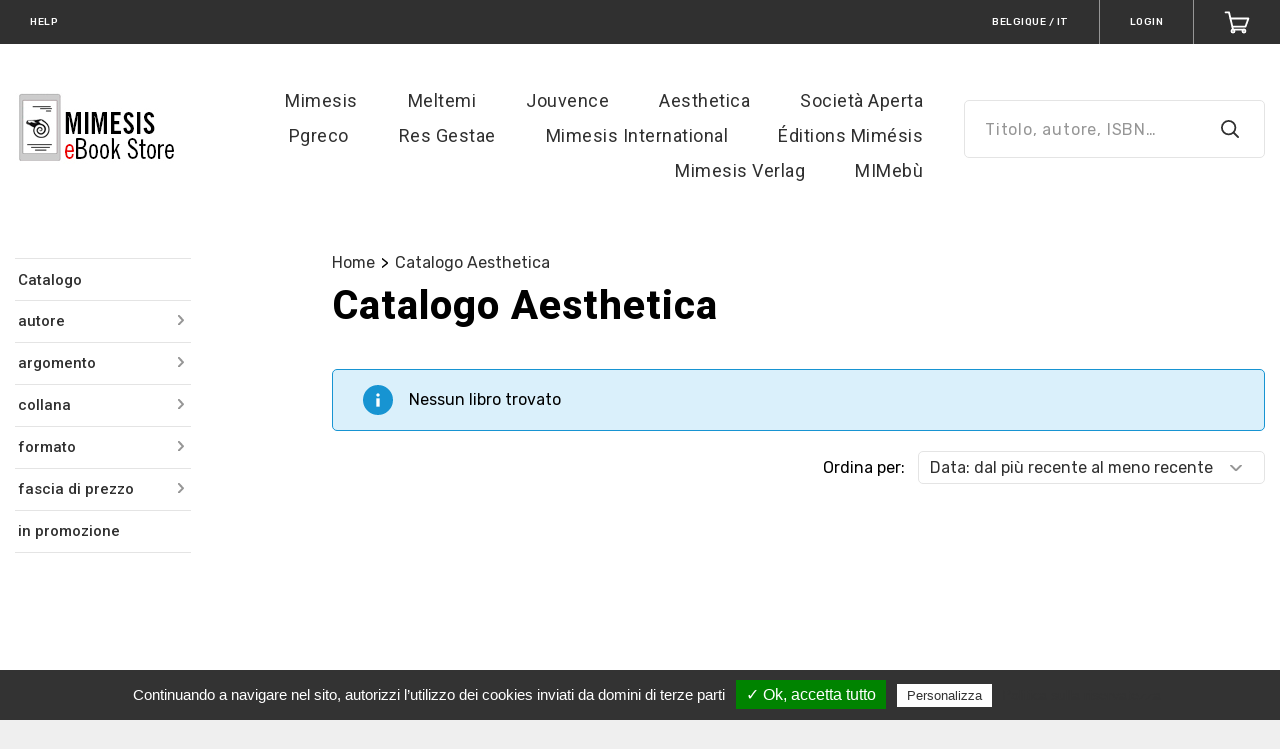

--- FILE ---
content_type: text/css; charset=utf-8
request_url: https://www.mimesisebookstore.it/customizations.css
body_size: 1849
content:

  :root {
    --primary-font: Rubik, sans-serif;
    --secondary-font: Roboto, sans-serif;

    --primary-ui-light: #ffffff;
    --primary-ui-less-light: #e6e6e6;

    --primary-ui-dark: #303030;
    --primary-ui-very-dark: #262626;
    --secondary-ui-dark: #969696;
    --tertiary-ui-dark: #e4e4e4;
    --quaternary-ui-dark: #f6f6f6;

    --ui-error: #E00000;
    --ui-error-light: #FBDADA;
    --ui-error-dark: #D21717;

    --ui-success-light: #E9FBDA;
    --ui-success-dark: #6BD217;

    --ui-info-light: #DAF0FB;
    --ui-info-dark: #1794D2;

    --primary-brand-color: #AE0C0C;
    --primary-brand-color-text: #FFFFFF;

    --secondary-brand-color: #CCCCCC;
  }

  .c-b {
    background-color: #EFEFEF;
  }

    .custom_link_416 {
      color: rgba(48,48,48,1);
    }
    .custom_link_473 {
      color: rgba(48,48,48,1);
    }
    .custom_link_474 {
      color: rgba(48,48,48,1);
    }
    .custom_link_475 {
      color: rgba(48,48,48,1);
    }
    .custom_link_476 {
      color: rgba(48,48,48,1);
    }
    .custom_link_666 {
      color: rgba(48,48,48,1);
    }
    .custom_link_482 {
      color: rgba(48,48,48,1);
    }
    .custom_link_525 {
      color: rgba(48,48,48,1);
    }
    .custom_link_477 {
      color: rgba(48,48,48,1);
    }
    .custom_link_479 {
      color: rgba(48,48,48,1);
    }
    .custom_link_663 {
      color: rgba(48,48,48,1);
    }
    .custom_link_693 {
      color: rgba(48,48,48,1);
    }
